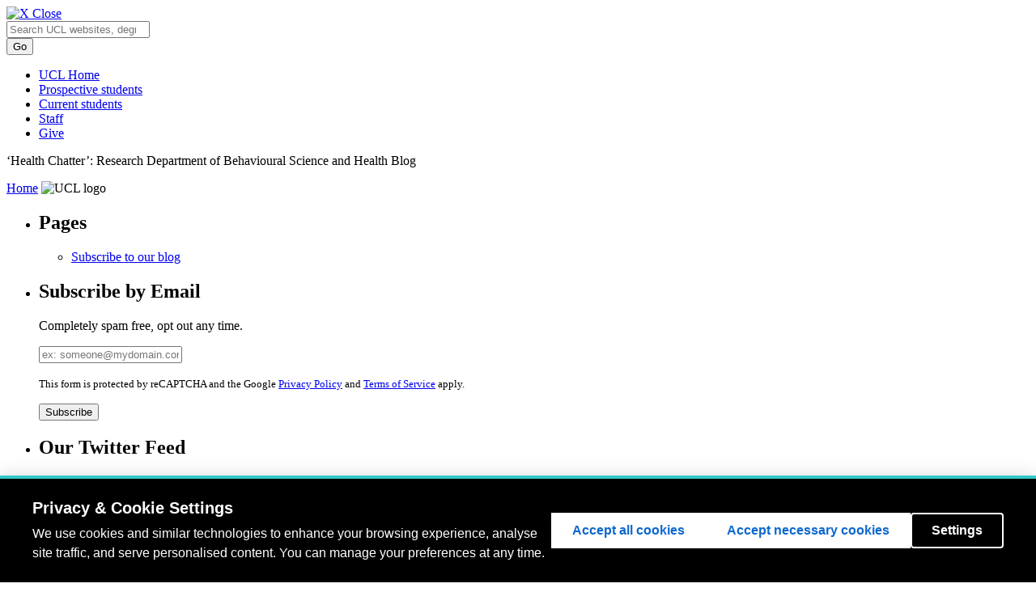

--- FILE ---
content_type: text/html; charset=UTF-8
request_url: https://blogs.ucl.ac.uk/bsh/2014/09/11/to-achieve-weight-loss-fat-shaming-is-not-the-answer/
body_size: 21559
content:
<!DOCTYPE html>
<html lang="en-US">
<head>
  <meta charset=utf-8 />
  <meta name="author" content="UCL" />
  <meta name="description" content="UCL Homepage" />
  <meta name="viewport" content="width=device-width, initial-scale=1.0" />
  
  <title>To achieve weight loss, fat shaming is not the answer |  UCL ‘Health Chatter’: Research Department of Behavioural Science and Health Blog</title>
  <link href="//cdn.ucl.ac.uk/indigo/css/screen.min.css" media="screen, projection" rel="stylesheet" type="text/css" />

  <link rel="stylesheet" media="screen, projection" href="//cdn.ucl.ac.uk/skins/UCLIndigoSkin/blogs-theme/css/blogs.css">
    <!--[if IE]><link href="//cdn.ucl.ac.uk/indigo/css/ie.min.css" rel="stylesheet" /><![endif]-->
  <!--[if lt IE 8]><link href="//cdn.ucl.ac.uk/indigo/css/ie-old.min.css" rel="stylesheet" /><![endif]-->


  <link rel="shortcut icon" href="//cdn.ucl.ac.uk/indigo/images/favicon.ico" />
  <link rel="apple-touch-icon-precomposed" href="favicon-152.png">
  <meta name="msapplication-TileColor" content="#000000">
  <meta name="msapplication-TileImage" content="favicon-144.png">

  <script src="//cdn.ucl.ac.uk/indigo/js/lib/modernizr-custom.js"></script>

  <script>
    var cuttingTheMustard = document.querySelector && window.localStorage && window.addEventListener;

    Modernizr.load({
    //cutting the mustard as used by the BBC
    test : cuttingTheMustard
    //if old browser load the shiv
    ,nope : [
    '//cdn.ucl.ac.uk/indigo/js/lib/html5shiv-printshiv.min.js'
    ,'//cdn.ucl.ac.uk/indigo/js/lib/respond.min.js'
    ]
    });
    //set conditional assets for main.js
    var globalSiteSpecificVars = {
    pathToJquery: '//cdn.ucl.ac.uk/indigo/js/lib/jquery-1.9.1.min'
    ,googleAnalyticsIdsArray: []//specify array of site specific id's NOT UCL generic UA-943297-1
    }
    if(cuttingTheMustard){
    globalSiteSpecificVars.pathToJquery = "//cdn.ucl.ac.uk/indigo/js/lib/jquery-2.1.1.min";
    globalSiteSpecificVars.buildMobileNav = false;
    }
  </script>

  <script src="//cdn.ucl.ac.uk/indigo/js/lib/require.min.js"></script>
  <script src="//cdn.ucl.ac.uk/skins/UCLIndigoSkin/default-theme/main.js"></script>
  <script>
    require(["app/general","app/searchWithAutoComplete","theme/blogs"]);//load the default stuff
  </script>

        <script src="https://cookie-consent.ucl.ac.uk/dist/ucl-consent.blocker.min.js"></script>
        <script src="https://cookie-consent.ucl.ac.uk/dist/ucl-consent.ui-full.min.js" defer></script>
        <meta name='robots' content='max-image-preview:large' />
<link rel='dns-prefetch' href='//cdn.ucl.ac.uk' />
<link rel="alternate" type="application/rss+xml" title="‘Health Chatter’: Research Department of Behavioural Science and Health Blog &raquo; To achieve weight loss, fat shaming is not the answer Comments Feed" href="https://blogs.ucl.ac.uk/bsh/2014/09/11/to-achieve-weight-loss-fat-shaming-is-not-the-answer/feed/" />
<link rel="alternate" title="oEmbed (JSON)" type="application/json+oembed" href="https://blogs.ucl.ac.uk/bsh/wp-json/oembed/1.0/embed?url=https%3A%2F%2Fblogs.ucl.ac.uk%2Fbsh%2F2014%2F09%2F11%2Fto-achieve-weight-loss-fat-shaming-is-not-the-answer%2F" />
<link rel="alternate" title="oEmbed (XML)" type="text/xml+oembed" href="https://blogs.ucl.ac.uk/bsh/wp-json/oembed/1.0/embed?url=https%3A%2F%2Fblogs.ucl.ac.uk%2Fbsh%2F2014%2F09%2F11%2Fto-achieve-weight-loss-fat-shaming-is-not-the-answer%2F&#038;format=xml" />
<style id='wp-img-auto-sizes-contain-inline-css' type='text/css'>
img:is([sizes=auto i],[sizes^="auto," i]){contain-intrinsic-size:3000px 1500px}
/*# sourceURL=wp-img-auto-sizes-contain-inline-css */
</style>
<style id='wp-emoji-styles-inline-css' type='text/css'>

	img.wp-smiley, img.emoji {
		display: inline !important;
		border: none !important;
		box-shadow: none !important;
		height: 1em !important;
		width: 1em !important;
		margin: 0 0.07em !important;
		vertical-align: -0.1em !important;
		background: none !important;
		padding: 0 !important;
	}
/*# sourceURL=wp-emoji-styles-inline-css */
</style>
<style id='wp-block-library-inline-css' type='text/css'>
:root{--wp-block-synced-color:#7a00df;--wp-block-synced-color--rgb:122,0,223;--wp-bound-block-color:var(--wp-block-synced-color);--wp-editor-canvas-background:#ddd;--wp-admin-theme-color:#007cba;--wp-admin-theme-color--rgb:0,124,186;--wp-admin-theme-color-darker-10:#006ba1;--wp-admin-theme-color-darker-10--rgb:0,107,160.5;--wp-admin-theme-color-darker-20:#005a87;--wp-admin-theme-color-darker-20--rgb:0,90,135;--wp-admin-border-width-focus:2px}@media (min-resolution:192dpi){:root{--wp-admin-border-width-focus:1.5px}}.wp-element-button{cursor:pointer}:root .has-very-light-gray-background-color{background-color:#eee}:root .has-very-dark-gray-background-color{background-color:#313131}:root .has-very-light-gray-color{color:#eee}:root .has-very-dark-gray-color{color:#313131}:root .has-vivid-green-cyan-to-vivid-cyan-blue-gradient-background{background:linear-gradient(135deg,#00d084,#0693e3)}:root .has-purple-crush-gradient-background{background:linear-gradient(135deg,#34e2e4,#4721fb 50%,#ab1dfe)}:root .has-hazy-dawn-gradient-background{background:linear-gradient(135deg,#faaca8,#dad0ec)}:root .has-subdued-olive-gradient-background{background:linear-gradient(135deg,#fafae1,#67a671)}:root .has-atomic-cream-gradient-background{background:linear-gradient(135deg,#fdd79a,#004a59)}:root .has-nightshade-gradient-background{background:linear-gradient(135deg,#330968,#31cdcf)}:root .has-midnight-gradient-background{background:linear-gradient(135deg,#020381,#2874fc)}:root{--wp--preset--font-size--normal:16px;--wp--preset--font-size--huge:42px}.has-regular-font-size{font-size:1em}.has-larger-font-size{font-size:2.625em}.has-normal-font-size{font-size:var(--wp--preset--font-size--normal)}.has-huge-font-size{font-size:var(--wp--preset--font-size--huge)}.has-text-align-center{text-align:center}.has-text-align-left{text-align:left}.has-text-align-right{text-align:right}.has-fit-text{white-space:nowrap!important}#end-resizable-editor-section{display:none}.aligncenter{clear:both}.items-justified-left{justify-content:flex-start}.items-justified-center{justify-content:center}.items-justified-right{justify-content:flex-end}.items-justified-space-between{justify-content:space-between}.screen-reader-text{border:0;clip-path:inset(50%);height:1px;margin:-1px;overflow:hidden;padding:0;position:absolute;width:1px;word-wrap:normal!important}.screen-reader-text:focus{background-color:#ddd;clip-path:none;color:#444;display:block;font-size:1em;height:auto;left:5px;line-height:normal;padding:15px 23px 14px;text-decoration:none;top:5px;width:auto;z-index:100000}html :where(.has-border-color){border-style:solid}html :where([style*=border-top-color]){border-top-style:solid}html :where([style*=border-right-color]){border-right-style:solid}html :where([style*=border-bottom-color]){border-bottom-style:solid}html :where([style*=border-left-color]){border-left-style:solid}html :where([style*=border-width]){border-style:solid}html :where([style*=border-top-width]){border-top-style:solid}html :where([style*=border-right-width]){border-right-style:solid}html :where([style*=border-bottom-width]){border-bottom-style:solid}html :where([style*=border-left-width]){border-left-style:solid}html :where(img[class*=wp-image-]){height:auto;max-width:100%}:where(figure){margin:0 0 1em}html :where(.is-position-sticky){--wp-admin--admin-bar--position-offset:var(--wp-admin--admin-bar--height,0px)}@media screen and (max-width:600px){html :where(.is-position-sticky){--wp-admin--admin-bar--position-offset:0px}}

/*# sourceURL=wp-block-library-inline-css */
</style><style id='global-styles-inline-css' type='text/css'>
:root{--wp--preset--aspect-ratio--square: 1;--wp--preset--aspect-ratio--4-3: 4/3;--wp--preset--aspect-ratio--3-4: 3/4;--wp--preset--aspect-ratio--3-2: 3/2;--wp--preset--aspect-ratio--2-3: 2/3;--wp--preset--aspect-ratio--16-9: 16/9;--wp--preset--aspect-ratio--9-16: 9/16;--wp--preset--color--black: #000000;--wp--preset--color--cyan-bluish-gray: #abb8c3;--wp--preset--color--white: #ffffff;--wp--preset--color--pale-pink: #f78da7;--wp--preset--color--vivid-red: #cf2e2e;--wp--preset--color--luminous-vivid-orange: #ff6900;--wp--preset--color--luminous-vivid-amber: #fcb900;--wp--preset--color--light-green-cyan: #7bdcb5;--wp--preset--color--vivid-green-cyan: #00d084;--wp--preset--color--pale-cyan-blue: #8ed1fc;--wp--preset--color--vivid-cyan-blue: #0693e3;--wp--preset--color--vivid-purple: #9b51e0;--wp--preset--gradient--vivid-cyan-blue-to-vivid-purple: linear-gradient(135deg,rgb(6,147,227) 0%,rgb(155,81,224) 100%);--wp--preset--gradient--light-green-cyan-to-vivid-green-cyan: linear-gradient(135deg,rgb(122,220,180) 0%,rgb(0,208,130) 100%);--wp--preset--gradient--luminous-vivid-amber-to-luminous-vivid-orange: linear-gradient(135deg,rgb(252,185,0) 0%,rgb(255,105,0) 100%);--wp--preset--gradient--luminous-vivid-orange-to-vivid-red: linear-gradient(135deg,rgb(255,105,0) 0%,rgb(207,46,46) 100%);--wp--preset--gradient--very-light-gray-to-cyan-bluish-gray: linear-gradient(135deg,rgb(238,238,238) 0%,rgb(169,184,195) 100%);--wp--preset--gradient--cool-to-warm-spectrum: linear-gradient(135deg,rgb(74,234,220) 0%,rgb(151,120,209) 20%,rgb(207,42,186) 40%,rgb(238,44,130) 60%,rgb(251,105,98) 80%,rgb(254,248,76) 100%);--wp--preset--gradient--blush-light-purple: linear-gradient(135deg,rgb(255,206,236) 0%,rgb(152,150,240) 100%);--wp--preset--gradient--blush-bordeaux: linear-gradient(135deg,rgb(254,205,165) 0%,rgb(254,45,45) 50%,rgb(107,0,62) 100%);--wp--preset--gradient--luminous-dusk: linear-gradient(135deg,rgb(255,203,112) 0%,rgb(199,81,192) 50%,rgb(65,88,208) 100%);--wp--preset--gradient--pale-ocean: linear-gradient(135deg,rgb(255,245,203) 0%,rgb(182,227,212) 50%,rgb(51,167,181) 100%);--wp--preset--gradient--electric-grass: linear-gradient(135deg,rgb(202,248,128) 0%,rgb(113,206,126) 100%);--wp--preset--gradient--midnight: linear-gradient(135deg,rgb(2,3,129) 0%,rgb(40,116,252) 100%);--wp--preset--font-size--small: 13px;--wp--preset--font-size--medium: 20px;--wp--preset--font-size--large: 36px;--wp--preset--font-size--x-large: 42px;--wp--preset--spacing--20: 0.44rem;--wp--preset--spacing--30: 0.67rem;--wp--preset--spacing--40: 1rem;--wp--preset--spacing--50: 1.5rem;--wp--preset--spacing--60: 2.25rem;--wp--preset--spacing--70: 3.38rem;--wp--preset--spacing--80: 5.06rem;--wp--preset--shadow--natural: 6px 6px 9px rgba(0, 0, 0, 0.2);--wp--preset--shadow--deep: 12px 12px 50px rgba(0, 0, 0, 0.4);--wp--preset--shadow--sharp: 6px 6px 0px rgba(0, 0, 0, 0.2);--wp--preset--shadow--outlined: 6px 6px 0px -3px rgb(255, 255, 255), 6px 6px rgb(0, 0, 0);--wp--preset--shadow--crisp: 6px 6px 0px rgb(0, 0, 0);}:where(.is-layout-flex){gap: 0.5em;}:where(.is-layout-grid){gap: 0.5em;}body .is-layout-flex{display: flex;}.is-layout-flex{flex-wrap: wrap;align-items: center;}.is-layout-flex > :is(*, div){margin: 0;}body .is-layout-grid{display: grid;}.is-layout-grid > :is(*, div){margin: 0;}:where(.wp-block-columns.is-layout-flex){gap: 2em;}:where(.wp-block-columns.is-layout-grid){gap: 2em;}:where(.wp-block-post-template.is-layout-flex){gap: 1.25em;}:where(.wp-block-post-template.is-layout-grid){gap: 1.25em;}.has-black-color{color: var(--wp--preset--color--black) !important;}.has-cyan-bluish-gray-color{color: var(--wp--preset--color--cyan-bluish-gray) !important;}.has-white-color{color: var(--wp--preset--color--white) !important;}.has-pale-pink-color{color: var(--wp--preset--color--pale-pink) !important;}.has-vivid-red-color{color: var(--wp--preset--color--vivid-red) !important;}.has-luminous-vivid-orange-color{color: var(--wp--preset--color--luminous-vivid-orange) !important;}.has-luminous-vivid-amber-color{color: var(--wp--preset--color--luminous-vivid-amber) !important;}.has-light-green-cyan-color{color: var(--wp--preset--color--light-green-cyan) !important;}.has-vivid-green-cyan-color{color: var(--wp--preset--color--vivid-green-cyan) !important;}.has-pale-cyan-blue-color{color: var(--wp--preset--color--pale-cyan-blue) !important;}.has-vivid-cyan-blue-color{color: var(--wp--preset--color--vivid-cyan-blue) !important;}.has-vivid-purple-color{color: var(--wp--preset--color--vivid-purple) !important;}.has-black-background-color{background-color: var(--wp--preset--color--black) !important;}.has-cyan-bluish-gray-background-color{background-color: var(--wp--preset--color--cyan-bluish-gray) !important;}.has-white-background-color{background-color: var(--wp--preset--color--white) !important;}.has-pale-pink-background-color{background-color: var(--wp--preset--color--pale-pink) !important;}.has-vivid-red-background-color{background-color: var(--wp--preset--color--vivid-red) !important;}.has-luminous-vivid-orange-background-color{background-color: var(--wp--preset--color--luminous-vivid-orange) !important;}.has-luminous-vivid-amber-background-color{background-color: var(--wp--preset--color--luminous-vivid-amber) !important;}.has-light-green-cyan-background-color{background-color: var(--wp--preset--color--light-green-cyan) !important;}.has-vivid-green-cyan-background-color{background-color: var(--wp--preset--color--vivid-green-cyan) !important;}.has-pale-cyan-blue-background-color{background-color: var(--wp--preset--color--pale-cyan-blue) !important;}.has-vivid-cyan-blue-background-color{background-color: var(--wp--preset--color--vivid-cyan-blue) !important;}.has-vivid-purple-background-color{background-color: var(--wp--preset--color--vivid-purple) !important;}.has-black-border-color{border-color: var(--wp--preset--color--black) !important;}.has-cyan-bluish-gray-border-color{border-color: var(--wp--preset--color--cyan-bluish-gray) !important;}.has-white-border-color{border-color: var(--wp--preset--color--white) !important;}.has-pale-pink-border-color{border-color: var(--wp--preset--color--pale-pink) !important;}.has-vivid-red-border-color{border-color: var(--wp--preset--color--vivid-red) !important;}.has-luminous-vivid-orange-border-color{border-color: var(--wp--preset--color--luminous-vivid-orange) !important;}.has-luminous-vivid-amber-border-color{border-color: var(--wp--preset--color--luminous-vivid-amber) !important;}.has-light-green-cyan-border-color{border-color: var(--wp--preset--color--light-green-cyan) !important;}.has-vivid-green-cyan-border-color{border-color: var(--wp--preset--color--vivid-green-cyan) !important;}.has-pale-cyan-blue-border-color{border-color: var(--wp--preset--color--pale-cyan-blue) !important;}.has-vivid-cyan-blue-border-color{border-color: var(--wp--preset--color--vivid-cyan-blue) !important;}.has-vivid-purple-border-color{border-color: var(--wp--preset--color--vivid-purple) !important;}.has-vivid-cyan-blue-to-vivid-purple-gradient-background{background: var(--wp--preset--gradient--vivid-cyan-blue-to-vivid-purple) !important;}.has-light-green-cyan-to-vivid-green-cyan-gradient-background{background: var(--wp--preset--gradient--light-green-cyan-to-vivid-green-cyan) !important;}.has-luminous-vivid-amber-to-luminous-vivid-orange-gradient-background{background: var(--wp--preset--gradient--luminous-vivid-amber-to-luminous-vivid-orange) !important;}.has-luminous-vivid-orange-to-vivid-red-gradient-background{background: var(--wp--preset--gradient--luminous-vivid-orange-to-vivid-red) !important;}.has-very-light-gray-to-cyan-bluish-gray-gradient-background{background: var(--wp--preset--gradient--very-light-gray-to-cyan-bluish-gray) !important;}.has-cool-to-warm-spectrum-gradient-background{background: var(--wp--preset--gradient--cool-to-warm-spectrum) !important;}.has-blush-light-purple-gradient-background{background: var(--wp--preset--gradient--blush-light-purple) !important;}.has-blush-bordeaux-gradient-background{background: var(--wp--preset--gradient--blush-bordeaux) !important;}.has-luminous-dusk-gradient-background{background: var(--wp--preset--gradient--luminous-dusk) !important;}.has-pale-ocean-gradient-background{background: var(--wp--preset--gradient--pale-ocean) !important;}.has-electric-grass-gradient-background{background: var(--wp--preset--gradient--electric-grass) !important;}.has-midnight-gradient-background{background: var(--wp--preset--gradient--midnight) !important;}.has-small-font-size{font-size: var(--wp--preset--font-size--small) !important;}.has-medium-font-size{font-size: var(--wp--preset--font-size--medium) !important;}.has-large-font-size{font-size: var(--wp--preset--font-size--large) !important;}.has-x-large-font-size{font-size: var(--wp--preset--font-size--x-large) !important;}
/*# sourceURL=global-styles-inline-css */
</style>

<style id='classic-theme-styles-inline-css' type='text/css'>
/*! This file is auto-generated */
.wp-block-button__link{color:#fff;background-color:#32373c;border-radius:9999px;box-shadow:none;text-decoration:none;padding:calc(.667em + 2px) calc(1.333em + 2px);font-size:1.125em}.wp-block-file__button{background:#32373c;color:#fff;text-decoration:none}
/*# sourceURL=/wp-includes/css/classic-themes.min.css */
</style>
<link rel='stylesheet' id='lean-captcha-css-css' href='https://blogs.ucl.ac.uk/bsh/wp-content/mu-plugins/lean-captcha/css/lean-captcha.css?ver=1' type='text/css' media='all' />
<link rel='stylesheet' id='ucl_stylings-css' href='//cdn.ucl.ac.uk/skins/UCLIndigoSkin/default-theme/css/orange.min.css?ver=6.9' type='text/css' media='all' />
<script type="text/javascript" id="jquery-core-js-extra">
/* <![CDATA[ */
var msreader_featured_posts = {"saving":"Saving...","post_featured":"This post is featured","feature":"Feature","unfeature":"Unfeature"};
//# sourceURL=jquery-core-js-extra
/* ]]> */
</script>
<script type="text/javascript" src="https://blogs.ucl.ac.uk/bsh/wp-includes/js/jquery/jquery.min.js?ver=3.7.1" id="jquery-core-js"></script>
<script type="text/javascript" src="https://blogs.ucl.ac.uk/bsh/wp-includes/js/jquery/jquery-migrate.min.js?ver=3.4.1" id="jquery-migrate-js"></script>
<script type="text/javascript" id="jquery-js-after">
/* <![CDATA[ */
var ajaxurl = 'https://blogs.ucl.ac.uk/bsh/wp-admin/admin-ajax.php';
//# sourceURL=jquery-js-after
/* ]]> */
</script>
<link rel="https://api.w.org/" href="https://blogs.ucl.ac.uk/bsh/wp-json/" /><link rel="alternate" title="JSON" type="application/json" href="https://blogs.ucl.ac.uk/bsh/wp-json/wp/v2/posts/644" /><link rel="EditURI" type="application/rsd+xml" title="RSD" href="https://blogs.ucl.ac.uk/bsh/xmlrpc.php?rsd" />
<meta name="generator" content="Blogs.ucl.ac.uk 6.9 - http://blogs.ucl.ac.uk/" />
<link rel="canonical" href="https://blogs.ucl.ac.uk/bsh/2014/09/11/to-achieve-weight-loss-fat-shaming-is-not-the-answer/" />
<link rel='shortlink' href='https://blogs.ucl.ac.uk/bsh/?p=644' />
	<style>
		@media screen and (max-width: 782px) {
			#wpadminbar li#wp-admin-bar-log-in,
			#wpadminbar li#wp-admin-bar-register {
				display: block;
			}

			#wpadminbar li#wp-admin-bar-log-in a,
			#wpadminbar li#wp-admin-bar-register a {
				padding: 0 8px;
			}
		}
	</style>

        <script type="text/javascript">
            var jQueryMigrateHelperHasSentDowngrade = false;

			window.onerror = function( msg, url, line, col, error ) {
				// Break out early, do not processing if a downgrade reqeust was already sent.
				if ( jQueryMigrateHelperHasSentDowngrade ) {
					return true;
                }

				var xhr = new XMLHttpRequest();
				var nonce = '55af018a85';
				var jQueryFunctions = [
					'andSelf',
					'browser',
					'live',
					'boxModel',
					'support.boxModel',
					'size',
					'swap',
					'clean',
					'sub',
                ];
				var match_pattern = /\)\.(.+?) is not a function/;
                var erroredFunction = msg.match( match_pattern );

                // If there was no matching functions, do not try to downgrade.
                if ( null === erroredFunction || typeof erroredFunction !== 'object' || typeof erroredFunction[1] === "undefined" || -1 === jQueryFunctions.indexOf( erroredFunction[1] ) ) {
                    return true;
                }

                // Set that we've now attempted a downgrade request.
                jQueryMigrateHelperHasSentDowngrade = true;

				xhr.open( 'POST', 'https://blogs.ucl.ac.uk/bsh/wp-admin/admin-ajax.php' );
				xhr.setRequestHeader( 'Content-Type', 'application/x-www-form-urlencoded' );
				xhr.onload = function () {
					var response,
                        reload = false;

					if ( 200 === xhr.status ) {
                        try {
                        	response = JSON.parse( xhr.response );

                        	reload = response.data.reload;
                        } catch ( e ) {
                        	reload = false;
                        }
                    }

					// Automatically reload the page if a deprecation caused an automatic downgrade, ensure visitors get the best possible experience.
					if ( reload ) {
						location.reload();
                    }
				};

				xhr.send( encodeURI( 'action=jquery-migrate-downgrade-version&_wpnonce=' + nonce ) );

				// Suppress error alerts in older browsers
				return true;
			}
        </script>

		<style>
	.article--post-footer {
		clear: both;
	}
	.site-content__sidebar .widget {
		margin: 10px;
		clear: both;
	}
</style>
					<!-- Google Analytics tracking code output by Beehive Analytics Pro -->
						<script async src="https://www.googletagmanager.com/gtag/js?id=G-R50GX6M2MN&l=beehiveDataLayer"></script>
		<script>
						window.beehiveDataLayer = window.beehiveDataLayer || [];
			function gaplusu() {beehiveDataLayer.push(arguments);}
			gaplusu('js', new Date())
						gaplusu('config', 'G-R50GX6M2MN', {
				'anonymize_ip': false,
				'allow_google_signals': false,
			})
					</script>
		<style type="text/css">
/* <![CDATA[ */
img.latex { vertical-align: middle; border: none; }
/* ]]> */
</style>
<link rel='stylesheet' id='subscribe-by-email-widget-css-css' href='https://blogs.ucl.ac.uk/bsh/wp-content/plugins/subscribe-by-email/subscribe-by-email/assets/css/widget.css?ver=3' type='text/css' media='all' />
</head>
<body id="index" class="wp-singular post-template-default single single-post postid-644 single-format-standard wp-theme-indigo layout-vertical layout-vertical--nav-2col blog">
   <header class="header header--desktop">
    <a class="header__close" href="#"><img src="//cdn.ucl.ac.uk/img/blank.gif" class="lazy" data-src="//cdn.ucl.ac.uk/indigo/images/close.png" alt="X" /> Close</a>
       <div class="masthead"><div class="wrapper clearfix">
               <div class="masthead__search">
                   <form action="//search2.ucl.ac.uk/s/search.html" method="get">
                       <div class="search-form">
                           <span class="twitter-typeahead" style="position: relative; display: inline-block; width: 100%; direction: ltr;">
                               <span class="twitter-typeahead" style="position: relative; display: inline-block; width: 100%; direction: ltr;">
                                   <input type="search" placeholder="Search UCL websites, degrees, short courses, people and more" class="search-form__input search-form__input--search tt-input" name="query" value="" autocomplete="off" spellcheck="false" dir="auto" style="position: relative; vertical-align: top;">
                                   <pre aria-hidden="true" style="position: absolute; visibility: hidden; white-space: pre; font-family: &quot;Helvetica Neue&quot;, Helvetica, Arial, &quot;Lucida Grande&quot;, sans-serif; font-size: 14px; font-style: normal; font-variant-ligatures: normal; font-variant-caps: normal; font-weight: 400; word-spacing: 0px; letter-spacing: 0px; text-indent: 0px; text-rendering: auto; text-transform: none;"></pre><span class="tt-dropdown-menu" style="position: fixed; width: 90%; left: 5%; top: 48px; right: auto; z-index: 5050; background-color: rgb(255, 255, 255); border: 1px solid rgb(170, 170, 170); border-radius: 4px; box-shadow: rgba(51, 51, 51, 0.298039) 2px 2px 2px; display: none;"><div class="AC-result AC-result--websites"></div><div class="AC-result AC-result--degrees"></div><div class="AC-result AC-result--directory"></div><div class="AC-result AC-result--research"></div></span></span><pre aria-hidden="true" style="position: absolute; visibility: hidden; white-space: pre; font-family: &quot;Helvetica Neue&quot;, Helvetica, Arial, &quot;Lucida Grande&quot;, sans-serif; font-size: 14px; font-style: normal; font-variant-ligatures: normal; font-variant-caps: normal; font-weight: 400; word-spacing: 0px; letter-spacing: 0px; text-indent: 0px; text-rendering: auto; text-transform: none;"></pre>
                               <span class="tt-dropdown-menu" style="position: fixed; width: 90%; left: 5%; top: 48px; right: auto; z-index: 5050; border: 1px solid rgb(170, 170, 170); border-radius: 4px; box-shadow: rgba(51, 51, 51, 0.298039) 2px 2px 2px; display: none; background-color: rgb(255, 255, 255);">
                                   <div class="AC-result AC-result--websites"></div>
                                   <div class="AC-result AC-result--degrees"></div>
                                   <div class="AC-result AC-result--directory"></div>
                                   <div class="AC-result AC-result--research"></div>
                               </span>
                           </span>
                       </div>
                       <input type="hidden" name="collection" value="website-meta">
                       <input type="hidden" name="profile" value="_website">
                       <input type="hidden" name="tab" value="websites">
                       <input type="submit" name="submit" value="Go" class="btn btn--primary search-form__input search-form__input--submit">
                   </form>
               </div>
               <nav class="masthead__nav m-clear">
                   <ul class="masthead__list"><li class="masthead__item"><a href="//www.ucl.ac.uk/" title="" class="masthead__link">UCL Home</a></li>
                       <li class="masthead__item"><a href="//www.ucl.ac.uk/prospective-students" title="" class="masthead__link">Prospective students</a></li>
                       <li class="masthead__item"><a href="//www.ucl.ac.uk/students" title="" class="masthead__link">Current students</a></li>
                       <li class="masthead__item"><a href="//www.ucl.ac.uk/staff" title="" class="masthead__link">Staff</a></li>
                       <li class="masthead__item"><a href="//www.ucl.ac.uk/campaign" title="" class="masthead__link give-link">Give</a></li>
                   </ul>
               </nav>
           </div></div>
    <div class="wrapper">
    <div class="photograph">
      <div class="brand">
        <p class="brand__heading">‘Health Chatter’: Research Department of Behavioural Science and Health Blog</p>
        <a href="/" class="brand__link"><span class="visually-hidden">Home</span></a>
          <img src="//cdn.ucl.ac.uk/indigo/images/ucl-logo.svg" alt="UCL logo" id="logo" class="brand__logo">
      </div>
      <p class="photograph__description"></p>
    </div><!-- end .photograph -->

      <div class="sidebar">

        <nav class="nav nav--mobile"></nav>

        <nav class="nav nav--left">
          <ul>
<li id="pages-2" class="widget widget_pages"><h2 class="widgettitle">Pages</h2>

			<ul>
				<li class="page_item page-item-620"><a href="https://blogs.ucl.ac.uk/bsh/subscribe-to-our-blog/">Subscribe to our blog</a></li>
			</ul>

			</li>
<li id="subscribe-by-email-2" class="widget subscribe-by-email"><h2 class="widgettitle">Subscribe by Email</h2>
		        <form method="post" id="subscribe-by-email-subscribe-form" class="subscribe-by-email-subscribe-form" />
	        	<p>
		        	Completely spam free, opt out any time.		        </p>
		        	<p tabindex="-1" class="subscribe-by-email-error" style="display: none">Please, insert a valid email.</p>
	        		<p tabindex="-1" class="subscribe-by-email-updated" style="display: none">Thank you, your email will be added to the mailing list once you click on the link in the confirmation email.</p>
					<label class="screen-reader-text sbe-screen-reader-text" for="subscribe-by-email-field">Your Email</label>
					<p>
						<input type="email" id="subscribe-by-email-field" class="subscribe-by-email-field" name="subscription-email" placeholder="ex: someone@mydomain.com" required/>
					</p>
		        	<label aria-hidden="true" class="screen-reader-text sbe-screen-reader-text" for="security-check-aside">Leave this field blank</label>
		        	<input aria-hidden="true" type="text" tabindex="-1" name="security-check-aside" id="security-check-aside" class="screen-reader-text sbe-screen-reader-text" />
					<div class="sbe-recaptcha-holder">
						<p class="subscribe-by-email-error" style="display: none">Spam protection has stopped this request. Please contact site owner for help.</p>
						<input name="g-recaptcha-response" type="hidden" class="g-recaptcha-response">
						<p class="sbe-recaptcha-privacy"><small>This form is protected by reCAPTCHA and the Google <a href="https://policies.google.com/privacy" rel="nofollow">Privacy Policy</a> and <a href="https://policies.google.com/terms" rel="nofollow">Terms of Service</a> apply.</small></p>
					</div>
		        	<input type="hidden" name="action" value="sbe_subscribe_user" />
		        	<input type="submit" class="subscribe-by-email-submit" name="submit-subscribe-user" value="Subscribe" />
		        	<img src="https://blogs.ucl.ac.uk/bsh/wp-content/plugins/subscribe-by-email/subscribe-by-email/assets/images/ajax-loader.gif" alt="" class="subscribe-by-email-loader" style="display:none;" />
	        </form>

        </li>
<li id="text-4" class="widget widget_text"><h2 class="widgettitle">Our Twitter Feed</h2>
			<div class="textwidget"><script src="http://widgets.twimg.com/j/2/widget.js"></script>
<script>
new TWTR.Widget({
  version: 2,
  type: 'profile',
  rpp: 4,
  interval: 30000,
  width: 'auto',
  height: 300,
  theme: {
    shell: {
      background: '#ef7f00',
      color: '#ffffff'
    },
    tweets: {
      background: '#000000',
      color: '#ffffff',
      links: '#ef7f00'
    }
  },
  features: {
    scrollbar: false,
    loop: false,
    live: false,
    hashtags: true,
    timestamp: true,
    avatars: false,
    behavior: 'all'
  }
}).render().setUser('HBRC_UCL').start();
</script></div>
		</li>
<li id="nav_menu-4" class="widget widget_nav_menu"><h2 class="widgettitle">Links to our website</h2>
<div class="menu-links-to-our-website-container"><ul id="menu-links-to-our-website" class="menu"><li id="menu-item-64" class="menu-item menu-item-type-custom menu-item-object-custom menu-item-64"><a href="http://www.ucl.ac.uk/hbrc/">Official HBRC website</a></li>
<li id="menu-item-66" class="menu-item menu-item-type-custom menu-item-object-custom menu-item-66"><a href="http://www.ucl.ac.uk/hbrc/research/cancer_screening">Cancer Screening and Early Diagnosis</a></li>
<li id="menu-item-68" class="menu-item menu-item-type-custom menu-item-object-custom menu-item-68"><a href="http://www.ucl.ac.uk/hbrc/research/energy_balance">Energy Balance</a></li>
<li id="menu-item-70" class="menu-item menu-item-type-custom menu-item-object-custom menu-item-70"><a href="http://www.ucl.ac.uk/hbrc/research/tobacco_and_alcohol">Tobacco and Alcohol Group</a></li>
<li id="menu-item-72" class="menu-item menu-item-type-custom menu-item-object-custom menu-item-72"><a href="http://www.weightconcern.org.uk/">Weight Concern</a></li>
</ul></div></li>
</ul>        </nav>

      </div> <!-- end .sidebar -->

      <nav class="nav nav--top"></nav>

    </div> <!-- end .wrapper -->
  </header><!-- end .header -->
	
<div class="site-content wrapper">

	<header class="header header--mobile default-header">
		<a class="header header__open" href="#">
			<img src="//cdn.ucl.ac.uk/img/blank.gif" class="lazy" data-src="//static.ucl.ac.uk/indigo/images/mob-nav.png" alt="Menu" />
		</a>
	</header>

	<div class="site-content__inner clearfix">

		<div class="site-content__body">

			<nav class="breadcrumb clearfix">
				<ul class="breadcrumb__list">

<li class="breadcrumb__item"><a href="http://www.ucl.ac.uk/">UCL Home &raquo; </a></li><li class="breadcrumb__item"><a href="https://blogs.ucl.ac.uk/bsh">‘Health Chatter’: Research Department of Behavioural Science and Health Blog &raquo; </a> </li><li class='breadcrumb__item breadcrumb__item--current'>To achieve weight loss, fat shaming is not the answer</li></ul>			</nav>
			<!--End .breadcrumb-->

			<!-- start main slot where silva content gets rendered-->

			<div class="site-content__main">
				<article class="article">
					
					<h1>To achieve weight loss, fat shaming is not the answer</h1>
					
					<p>By Susanne F Meisel, on 11 September 2014</p>

						<div class="entry singleEntry">

							<p>Negative attitudes towards obese individuals therefore remain one of the <a href="http://yaleruddcenter.org/resources/upload/docs/what/bias/Bias-Discrimination-and-Obesity.pdf">‘last socially acceptable forms of prejudice’</a> . One has only to glance at the ‘comments’ section of media reports discussing obesity to realise that obese people are openly subjected to labelling and stereotyping, and some outright abusive attacks. Unfortunately, stereotypes of the overweight and obese are held across all segments of society, <a href="http://yaleruddcenter.org/resources/upload/docs/what/bias/Weight-Bias-Among-Health-Professionals.pdf">including those working in health and social care </a>.</p>
<p>Despite solid evidence (and frequent discussion on this blog) showing conclusively that <a href="http://www.shiftn.com/obesity/Full-Map.html?">whole host of factors contribute to excessive weight gain</a>,currently, responsibility for maintaining a healthy weight rests solely with the individual. Therefore, people may think that stigmatising those who ‘refuse’ to conform to the <a href="https://www.youtube.com/watch?v=3FA9uG6dg5E">‘societal imperative’ is justified</a> . Some may go even further and claim that stigmatising overweight and obese people would encourage them to lose weight. However, when our researchers looked at the scientific literature surrounding stigma and weight loss, there was little evidence showing whether this was actually true.</p>
<p>To find out whether weight and the experience of stigma are related in some way, researchers from our department looked at data from 2,944 UK adults over four years who participated in the English Longitudinal Study of Ageing (ELSA), a study of adults aged 50 or older. Participants are weighed and measured every four years, and asked questions on a range of topics every two years.</p>
<p>To assess stigma, participants were asked how often they encounter five discriminatory situations: ‘In your day-to-day life, how often have any of the following things happened to you: 1) You are treated with less respect or courtesy; 2) you receive poorer service than other people in restaurants and stores; 3) people act as if they think you are not clever; 4) you are threatened or harassed; 5) you receive poorer service or treatment than other people from doctors or hospitals. Responses ranged from ‘never’ to ‘almost every day’. Participants who reported discrimination in any of the situations were asked to indicate the reason(s) they attributed their experience to from a list of options including weight, age, gender, and race. The researchers considered participants who attributed experiences of discrimination to their weight as cases of perceived weight discrimination. Because many participants reported never experiencing discrimination, the researchers divided responses to indicate whether or not respondents had ever experienced discrimination in any domain (never vs. all other options).</p>
<p>Of the 2,944 eligible participants in the study, 5% reported weight discrimination. This ranged from less than 1% of those in the ‘normal weight’ category to 36% of those classified as ‘<a href="http://www.nhs.uk/conditions/Obesity/Pages/Introduction.aspx">‘morbidly obese’</a>. Men and women reported similar levels of weight discrimination.</p>
<p>However, those who reported experiencing weight discrimination gained more weight than those who did not over the 4-year period. On average, after taking baseline differences in BMI, gender, age and personal wealth into account, people who reported weight discrimination gained 0.95kg whereas those who did not lost 0.71kg, a difference of 1.66kg.</p>
<p>However, because this study looked only at the relationship of perceived stigma and weight gain, we cannot conclude that stigma caused weight gain – it could also be that weight gain increased perceived stigma, or that a third factor influenced both weight gain and stigma. To conclusively establish whether stigma indeed causes weight gain, we would have to run a controlled experiment with at least two groups of similarly overweight people, where one group is subjected to stigma over a period of time, and the other one is not, and then measure their weight at the end of the study. Of course, such an experiment would be highly unethical, given the <a href="http://onlinelibrary.wiley.com/doi/10.1046/j.1467-789X.2003.00122.x/full">damaging effects</a> of stigma on psychological health. Another limitation of this study was that discrimination was assessed two years after the initial weight measurements and two years before the final measurements, although the researchers controlled statistically for this.</p>
<p>However, regardless of its limitations, this study showed that weight discrimination is definitely not associated with weight loss. This means that there was no evidence for the idea that stigmatising overweight and obese individuals would motivate them to lose weight. in many cases, it may even hinder weight loss. Therefore, we should work towards removing prejudice and blame from weight loss advice and should focus on positively supporting those who are trying to lose weight. One way may be to teach active coping strategies and increasing acceptance-based elements into weight loss programmes because this has had some <a href="http://link.springer.com/article/10.1007/s12160-009-9083-x#page-1">promising effects</a>. Furthermore, we will need to continue highlighting the complex causes of obesity rather than relying on simplistic representations, and increase work to acknowledge and address weight-related stigma, to make the ‘last socially acceptable form of prejudice’ unacceptable.</p>
<p>&nbsp;</p>
<p>Article link:</p>
<p>Jackson, S. E., Beeken, R. J., &amp; Wardle, J. (2014). Perceived weight discrimination and changes in weight, waist circumference, and weight status. <em>Obesity,</em> n/a.  <a href="http://onlinelibrary.wiley.com/doi/10.1002/oby.20891/full">http://onlinelibrary.wiley.com/doi/10.1002/oby.20891/full</a></p>
<p>&nbsp;</p>

														<div class="article--post-footer">
								<p>Filed under <a href="https://blogs.ucl.ac.uk/bsh/category/diet-and-obesity/" rel="category tag">Diet and obesity</a></p>
								<p>Tags: <a href="https://blogs.ucl.ac.uk/bsh/tag/diet/" rel="tag">Diet</a>, <a href="https://blogs.ucl.ac.uk/bsh/tag/elsa/" rel="tag">ELSA</a>, <a href="https://blogs.ucl.ac.uk/bsh/tag/obesity-journal/" rel="tag">obesity journal</a>, <a href="https://blogs.ucl.ac.uk/bsh/tag/stigma/" rel="tag">stigma</a>, <a href="https://blogs.ucl.ac.uk/bsh/tag/weight-gain/" rel="tag">Weight gain</a>, <a href="https://blogs.ucl.ac.uk/bsh/tag/weight-loss/" rel="tag">weight loss</a></p>
															</div>
							<p class="postmetadata alt">

								
							</p>
						</div>
								<h3 id="comments">2 Responses to &#8220;To achieve weight loss, fat shaming is not the answer&#8221;</h3> 
		<ul class="commentList">
							<li class="alt" id="comment-80516">
				<span class="commentCount">
					1				</span>
				<div class="commentContainer">
											<div class="commentGravatar"><img alt='' src='https://secure.gravatar.com/avatar/7c6cada5898500a390b22019bd092126?s=48&amp;d=mystery&amp;r=G' class='avatar avatar-48' height='48' width='48' /></div>
										<span class="commentHead"><a href="http://weightlossgarciniacambogia.org">Robert Wheeler</a> wrote on 24 September 2014: </span>
										<br />
					<p>Obese individuals are frequent targets of weight-based discrimination, particularly in the employment setting. In fact, victims of weight discrimination have sought legal restitution like others who have suffered from different forms of discrimination.</p>
<p>I think implementing a law about weight discrimination would be very effective in protecting these individuals. Just my two cents.</p>
				</div>
			</li>
										<li class="" id="comment-114956">
				<span class="commentCount">
					2				</span>
				<div class="commentContainer">
											<div class="commentGravatar"><img alt='' src='https://secure.gravatar.com/avatar/c259f821d51bb952cb4fcee97da85c87?s=48&amp;d=mystery&amp;r=G' class='avatar avatar-48' height='48' width='48' /></div>
										<span class="commentHead"><a href="">Wilson Fox</a> wrote on 13 July 2022: </span>
										<br />
					<p>I suffered from what they called peripheral artery disease (PAD). I have been suffering for years, Me and my wife searched for a medical cure, and then we came across a testimony of a man who suffered the same and was cured by Dr Chief Lucky. So my wife and I contacted Dr Chief Lucky via an email and thank God he replied. I explained what was wrong and he sent me herbal medicines that helped heal me completely. I am happy to say that herbal medicine is the ultimate and Dr Chief Lucky I am grateful. You can contact him on his email: <a href="mailto:chiefdrlucky@gmail.com">chiefdrlucky@gmail.com</a> or whatsapp: +2348132777335, Dr Chief Lucky said that he also specializes in the following diseases: LUPUS, ALS, CANCER, HPV, HERPES, DIABETES, COPD, HEPATITIS B, HIV AIDS, And more.</p>
				</div>
			</li>
							</ul>
 <h3 id="respond">Leave a Reply</h3>
<form action="https://blogs.ucl.ac.uk/bsh/wp-comments-post.php" method="post" id="commentform">
		<p><input type="text" name="author" id="author" value="" size="22" tabindex="1" />
	<label for="author"><small>Name (required)</small></label></p>
	<p><input type="text" name="email" id="email" value="" size="22" tabindex="2" />
	<label for="email"><small>Mail (will not be published) (required)</small></label></p>
		<p><textarea name="comment" id="comment" cols="100%" rows="10" tabindex="4"></textarea></p>
	<p><input name="submit" type="submit" id="submit" tabindex="5" value="Submit Comment" />
	<input type="hidden" name="comment_post_ID" value="644" />
	</p>
	</form>

				</article>
			</div>

			<div class="site-content__sidebar">
				<li id="categories-3" class="widget widget_categories"><h2 class="widgettitle">Categories</h2>
<form action="https://blogs.ucl.ac.uk/bsh" method="get"><label class="screen-reader-text" for="cat">Categories</label><select  name='cat' id='cat' class='postform'>
	<option value='-1'>Select Category</option>
	<option class="level-0" value="14">Cancer&nbsp;&nbsp;(70)</option>
	<option class="level-0" value="12">Diet and obesity&nbsp;&nbsp;(29)</option>
	<option class="level-0" value="403">Digital health&nbsp;&nbsp;(1)</option>
	<option class="level-0" value="10">General&nbsp;&nbsp;(9)</option>
	<option class="level-0" value="56">genetics&nbsp;&nbsp;(13)</option>
	<option class="level-0" value="199">Health literacy&nbsp;&nbsp;(8)</option>
	<option class="level-0" value="401">Physical Activity&nbsp;&nbsp;(2)</option>
	<option class="level-0" value="393">Screening&nbsp;&nbsp;(13)</option>
	<option class="level-0" value="1">Uncategorized&nbsp;&nbsp;(15)</option>
</select>
</form><script type="text/javascript">
/* <![CDATA[ */

( ( dropdownId ) => {
	const dropdown = document.getElementById( dropdownId );
	function onSelectChange() {
		setTimeout( () => {
			if ( 'escape' === dropdown.dataset.lastkey ) {
				return;
			}
			if ( dropdown.value && parseInt( dropdown.value ) > 0 && dropdown instanceof HTMLSelectElement ) {
				dropdown.parentElement.submit();
			}
		}, 250 );
	}
	function onKeyUp( event ) {
		if ( 'Escape' === event.key ) {
			dropdown.dataset.lastkey = 'escape';
		} else {
			delete dropdown.dataset.lastkey;
		}
	}
	function onClick() {
		delete dropdown.dataset.lastkey;
	}
	dropdown.addEventListener( 'keyup', onKeyUp );
	dropdown.addEventListener( 'click', onClick );
	dropdown.addEventListener( 'change', onSelectChange );
})( "cat" );

//# sourceURL=WP_Widget_Categories%3A%3Awidget
/* ]]> */
</script>
</li>
<li id="archives-3" class="widget widget_archive"><h2 class="widgettitle">Archives</h2>
		<label class="screen-reader-text" for="archives-dropdown-3">Archives</label>
		<select id="archives-dropdown-3" name="archive-dropdown">
			
			<option value="">Select Month</option>
				<option value='https://blogs.ucl.ac.uk/bsh/2019/08/'> August 2019 &nbsp;(2)</option>
	<option value='https://blogs.ucl.ac.uk/bsh/2019/07/'> July 2019 &nbsp;(2)</option>
	<option value='https://blogs.ucl.ac.uk/bsh/2019/05/'> May 2019 &nbsp;(1)</option>
	<option value='https://blogs.ucl.ac.uk/bsh/2019/03/'> March 2019 &nbsp;(1)</option>
	<option value='https://blogs.ucl.ac.uk/bsh/2018/10/'> October 2018 &nbsp;(1)</option>
	<option value='https://blogs.ucl.ac.uk/bsh/2018/08/'> August 2018 &nbsp;(1)</option>
	<option value='https://blogs.ucl.ac.uk/bsh/2018/06/'> June 2018 &nbsp;(1)</option>
	<option value='https://blogs.ucl.ac.uk/bsh/2018/05/'> May 2018 &nbsp;(1)</option>
	<option value='https://blogs.ucl.ac.uk/bsh/2018/04/'> April 2018 &nbsp;(2)</option>
	<option value='https://blogs.ucl.ac.uk/bsh/2018/03/'> March 2018 &nbsp;(1)</option>
	<option value='https://blogs.ucl.ac.uk/bsh/2018/02/'> February 2018 &nbsp;(1)</option>
	<option value='https://blogs.ucl.ac.uk/bsh/2017/10/'> October 2017 &nbsp;(1)</option>
	<option value='https://blogs.ucl.ac.uk/bsh/2017/08/'> August 2017 &nbsp;(1)</option>
	<option value='https://blogs.ucl.ac.uk/bsh/2017/07/'> July 2017 &nbsp;(1)</option>
	<option value='https://blogs.ucl.ac.uk/bsh/2017/05/'> May 2017 &nbsp;(1)</option>
	<option value='https://blogs.ucl.ac.uk/bsh/2017/03/'> March 2017 &nbsp;(2)</option>
	<option value='https://blogs.ucl.ac.uk/bsh/2017/02/'> February 2017 &nbsp;(1)</option>
	<option value='https://blogs.ucl.ac.uk/bsh/2017/01/'> January 2017 &nbsp;(3)</option>
	<option value='https://blogs.ucl.ac.uk/bsh/2016/11/'> November 2016 &nbsp;(1)</option>
	<option value='https://blogs.ucl.ac.uk/bsh/2016/10/'> October 2016 &nbsp;(3)</option>
	<option value='https://blogs.ucl.ac.uk/bsh/2016/08/'> August 2016 &nbsp;(4)</option>
	<option value='https://blogs.ucl.ac.uk/bsh/2016/07/'> July 2016 &nbsp;(2)</option>
	<option value='https://blogs.ucl.ac.uk/bsh/2016/06/'> June 2016 &nbsp;(1)</option>
	<option value='https://blogs.ucl.ac.uk/bsh/2016/05/'> May 2016 &nbsp;(2)</option>
	<option value='https://blogs.ucl.ac.uk/bsh/2016/04/'> April 2016 &nbsp;(3)</option>
	<option value='https://blogs.ucl.ac.uk/bsh/2016/03/'> March 2016 &nbsp;(3)</option>
	<option value='https://blogs.ucl.ac.uk/bsh/2016/01/'> January 2016 &nbsp;(5)</option>
	<option value='https://blogs.ucl.ac.uk/bsh/2015/12/'> December 2015 &nbsp;(3)</option>
	<option value='https://blogs.ucl.ac.uk/bsh/2015/09/'> September 2015 &nbsp;(5)</option>
	<option value='https://blogs.ucl.ac.uk/bsh/2015/08/'> August 2015 &nbsp;(2)</option>
	<option value='https://blogs.ucl.ac.uk/bsh/2015/07/'> July 2015 &nbsp;(2)</option>
	<option value='https://blogs.ucl.ac.uk/bsh/2015/06/'> June 2015 &nbsp;(2)</option>
	<option value='https://blogs.ucl.ac.uk/bsh/2015/05/'> May 2015 &nbsp;(1)</option>
	<option value='https://blogs.ucl.ac.uk/bsh/2015/03/'> March 2015 &nbsp;(3)</option>
	<option value='https://blogs.ucl.ac.uk/bsh/2015/02/'> February 2015 &nbsp;(5)</option>
	<option value='https://blogs.ucl.ac.uk/bsh/2015/01/'> January 2015 &nbsp;(4)</option>
	<option value='https://blogs.ucl.ac.uk/bsh/2014/12/'> December 2014 &nbsp;(4)</option>
	<option value='https://blogs.ucl.ac.uk/bsh/2014/11/'> November 2014 &nbsp;(3)</option>
	<option value='https://blogs.ucl.ac.uk/bsh/2014/09/'> September 2014 &nbsp;(1)</option>
	<option value='https://blogs.ucl.ac.uk/bsh/2014/08/'> August 2014 &nbsp;(2)</option>
	<option value='https://blogs.ucl.ac.uk/bsh/2014/05/'> May 2014 &nbsp;(2)</option>
	<option value='https://blogs.ucl.ac.uk/bsh/2014/03/'> March 2014 &nbsp;(1)</option>
	<option value='https://blogs.ucl.ac.uk/bsh/2014/02/'> February 2014 &nbsp;(1)</option>
	<option value='https://blogs.ucl.ac.uk/bsh/2013/11/'> November 2013 &nbsp;(2)</option>
	<option value='https://blogs.ucl.ac.uk/bsh/2013/07/'> July 2013 &nbsp;(1)</option>
	<option value='https://blogs.ucl.ac.uk/bsh/2013/06/'> June 2013 &nbsp;(1)</option>
	<option value='https://blogs.ucl.ac.uk/bsh/2013/05/'> May 2013 &nbsp;(1)</option>
	<option value='https://blogs.ucl.ac.uk/bsh/2013/04/'> April 2013 &nbsp;(1)</option>
	<option value='https://blogs.ucl.ac.uk/bsh/2013/02/'> February 2013 &nbsp;(1)</option>
	<option value='https://blogs.ucl.ac.uk/bsh/2013/01/'> January 2013 &nbsp;(1)</option>
	<option value='https://blogs.ucl.ac.uk/bsh/2012/07/'> July 2012 &nbsp;(1)</option>
	<option value='https://blogs.ucl.ac.uk/bsh/2012/06/'> June 2012 &nbsp;(2)</option>
	<option value='https://blogs.ucl.ac.uk/bsh/2012/03/'> March 2012 &nbsp;(1)</option>
	<option value='https://blogs.ucl.ac.uk/bsh/2012/02/'> February 2012 &nbsp;(1)</option>
	<option value='https://blogs.ucl.ac.uk/bsh/2012/01/'> January 2012 &nbsp;(1)</option>
	<option value='https://blogs.ucl.ac.uk/bsh/2011/11/'> November 2011 &nbsp;(1)</option>
	<option value='https://blogs.ucl.ac.uk/bsh/2011/10/'> October 2011 &nbsp;(4)</option>
	<option value='https://blogs.ucl.ac.uk/bsh/2011/09/'> September 2011 &nbsp;(3)</option>

		</select>

			<script type="text/javascript">
/* <![CDATA[ */

( ( dropdownId ) => {
	const dropdown = document.getElementById( dropdownId );
	function onSelectChange() {
		setTimeout( () => {
			if ( 'escape' === dropdown.dataset.lastkey ) {
				return;
			}
			if ( dropdown.value ) {
				document.location.href = dropdown.value;
			}
		}, 250 );
	}
	function onKeyUp( event ) {
		if ( 'Escape' === event.key ) {
			dropdown.dataset.lastkey = 'escape';
		} else {
			delete dropdown.dataset.lastkey;
		}
	}
	function onClick() {
		delete dropdown.dataset.lastkey;
	}
	dropdown.addEventListener( 'keyup', onKeyUp );
	dropdown.addEventListener( 'click', onClick );
	dropdown.addEventListener( 'change', onSelectChange );
})( "archives-dropdown-3" );

//# sourceURL=WP_Widget_Archives%3A%3Awidget
/* ]]> */
</script>
</li>
<li id="tag_cloud-3" class="widget widget_tag_cloud"><h2 class="widgettitle">Tags</h2>
<div class="tagcloud"><a href="https://blogs.ucl.ac.uk/bsh/tag/appetite/" class="tag-cloud-link tag-link-117 tag-link-position-1" style="font-size: 12.4pt;" aria-label="appetite (4 items)">appetite</a>
<a href="https://blogs.ucl.ac.uk/bsh/tag/bmj-open/" class="tag-cloud-link tag-link-219 tag-link-position-2" style="font-size: 16.4pt;" aria-label="BMJ open (7 items)">BMJ open</a>
<a href="https://blogs.ucl.ac.uk/bsh/tag/bowel-cancer/" class="tag-cloud-link tag-link-42 tag-link-position-3" style="font-size: 8pt;" aria-label="Bowel Cancer (2 items)">Bowel Cancer</a>
<a href="https://blogs.ucl.ac.uk/bsh/tag/breast-cancer/" class="tag-cloud-link tag-link-187 tag-link-position-4" style="font-size: 12.4pt;" aria-label="breast cancer (4 items)">breast cancer</a>
<a href="https://blogs.ucl.ac.uk/bsh/tag/cancer/" class="tag-cloud-link tag-link-305 tag-link-position-5" style="font-size: 18.4pt;" aria-label="cancer (9 items)">cancer</a>
<a href="https://blogs.ucl.ac.uk/bsh/tag/cancer-research-uk/" class="tag-cloud-link tag-link-293 tag-link-position-6" style="font-size: 14pt;" aria-label="Cancer Research UK (5 items)">Cancer Research UK</a>
<a href="https://blogs.ucl.ac.uk/bsh/tag/cancer-screening/" class="tag-cloud-link tag-link-419 tag-link-position-7" style="font-size: 12.4pt;" aria-label="cancer screening (4 items)">cancer screening</a>
<a href="https://blogs.ucl.ac.uk/bsh/tag/cebp/" class="tag-cloud-link tag-link-68 tag-link-position-8" style="font-size: 8pt;" aria-label="CEBP (2 items)">CEBP</a>
<a href="https://blogs.ucl.ac.uk/bsh/tag/cervical-cancer-screening/" class="tag-cloud-link tag-link-74 tag-link-position-9" style="font-size: 21.4pt;" aria-label="Cervical cancer screening (13 items)">Cervical cancer screening</a>
<a href="https://blogs.ucl.ac.uk/bsh/tag/cervical-screening/" class="tag-cloud-link tag-link-289 tag-link-position-10" style="font-size: 12.4pt;" aria-label="Cervical screening (4 items)">Cervical screening</a>
<a href="https://blogs.ucl.ac.uk/bsh/tag/children/" class="tag-cloud-link tag-link-66 tag-link-position-11" style="font-size: 14pt;" aria-label="children (5 items)">children</a>
<a href="https://blogs.ucl.ac.uk/bsh/tag/colorectal-cancer/" class="tag-cloud-link tag-link-44 tag-link-position-12" style="font-size: 12.4pt;" aria-label="Colorectal Cancer (4 items)">Colorectal Cancer</a>
<a href="https://blogs.ucl.ac.uk/bsh/tag/diet/" class="tag-cloud-link tag-link-46 tag-link-position-13" style="font-size: 17.4pt;" aria-label="Diet (8 items)">Diet</a>
<a href="https://blogs.ucl.ac.uk/bsh/tag/direct-to-consumer-genetic-testing/" class="tag-cloud-link tag-link-92 tag-link-position-14" style="font-size: 8pt;" aria-label="direct-to-consumer genetic testing (2 items)">direct-to-consumer genetic testing</a>
<a href="https://blogs.ucl.ac.uk/bsh/tag/early-diagnosis/" class="tag-cloud-link tag-link-309 tag-link-position-15" style="font-size: 17.4pt;" aria-label="early diagnosis (8 items)">early diagnosis</a>
<a href="https://blogs.ucl.ac.uk/bsh/tag/eating-habits/" class="tag-cloud-link tag-link-112 tag-link-position-16" style="font-size: 14pt;" aria-label="eating habits (5 items)">eating habits</a>
<a href="https://blogs.ucl.ac.uk/bsh/tag/elsa/" class="tag-cloud-link tag-link-179 tag-link-position-17" style="font-size: 16.4pt;" aria-label="ELSA (7 items)">ELSA</a>
<a href="https://blogs.ucl.ac.uk/bsh/tag/english-longitudinal-study-of-ageing/" class="tag-cloud-link tag-link-359 tag-link-position-18" style="font-size: 10.4pt;" aria-label="English Longitudinal Study of Ageing (3 items)">English Longitudinal Study of Ageing</a>
<a href="https://blogs.ucl.ac.uk/bsh/tag/gemini/" class="tag-cloud-link tag-link-120 tag-link-position-19" style="font-size: 12.4pt;" aria-label="GEMINI (4 items)">GEMINI</a>
<a href="https://blogs.ucl.ac.uk/bsh/tag/genes/" class="tag-cloud-link tag-link-20 tag-link-position-20" style="font-size: 10.4pt;" aria-label="Genes (3 items)">Genes</a>
<a href="https://blogs.ucl.ac.uk/bsh/tag/genetics/" class="tag-cloud-link tag-link-321 tag-link-position-21" style="font-size: 14pt;" aria-label="genetics (5 items)">genetics</a>
<a href="https://blogs.ucl.ac.uk/bsh/tag/genetic-susceptibility/" class="tag-cloud-link tag-link-98 tag-link-position-22" style="font-size: 12.4pt;" aria-label="genetic susceptibility (4 items)">genetic susceptibility</a>
<a href="https://blogs.ucl.ac.uk/bsh/tag/habit-formation/" class="tag-cloud-link tag-link-141 tag-link-position-23" style="font-size: 10.4pt;" aria-label="habit formation (3 items)">habit formation</a>
<a href="https://blogs.ucl.ac.uk/bsh/tag/head-and-neck-cancer/" class="tag-cloud-link tag-link-198 tag-link-position-24" style="font-size: 10.4pt;" aria-label="head and neck cancer (3 items)">head and neck cancer</a>
<a href="https://blogs.ucl.ac.uk/bsh/tag/health/" class="tag-cloud-link tag-link-172 tag-link-position-25" style="font-size: 17.4pt;" aria-label="health (8 items)">health</a>
<a href="https://blogs.ucl.ac.uk/bsh/tag/health-professionals/" class="tag-cloud-link tag-link-194 tag-link-position-26" style="font-size: 10.4pt;" aria-label="health professionals (3 items)">health professionals</a>
<a href="https://blogs.ucl.ac.uk/bsh/tag/heritability/" class="tag-cloud-link tag-link-24 tag-link-position-27" style="font-size: 8pt;" aria-label="Heritability (2 items)">Heritability</a>
<a href="https://blogs.ucl.ac.uk/bsh/tag/hpv/" class="tag-cloud-link tag-link-82 tag-link-position-28" style="font-size: 22pt;" aria-label="HPV (14 items)">HPV</a>
<a href="https://blogs.ucl.ac.uk/bsh/tag/hpv-testing/" class="tag-cloud-link tag-link-325 tag-link-position-29" style="font-size: 12.4pt;" aria-label="hpv testing (4 items)">hpv testing</a>
<a href="https://blogs.ucl.ac.uk/bsh/tag/intentions/" class="tag-cloud-link tag-link-40 tag-link-position-30" style="font-size: 8pt;" aria-label="Intentions (2 items)">Intentions</a>
<a href="https://blogs.ucl.ac.uk/bsh/tag/international-journal-of-obesity/" class="tag-cloud-link tag-link-84 tag-link-position-31" style="font-size: 8pt;" aria-label="International Journal of Obesity (2 items)">International Journal of Obesity</a>
<a href="https://blogs.ucl.ac.uk/bsh/tag/journal-of-medical-screening/" class="tag-cloud-link tag-link-78 tag-link-position-32" style="font-size: 12.4pt;" aria-label="Journal of Medical Screening (4 items)">Journal of Medical Screening</a>
<a href="https://blogs.ucl.ac.uk/bsh/tag/lung-cancer/" class="tag-cloud-link tag-link-247 tag-link-position-33" style="font-size: 10.4pt;" aria-label="lung cancer (3 items)">lung cancer</a>
<a href="https://blogs.ucl.ac.uk/bsh/tag/obesity/" class="tag-cloud-link tag-link-62 tag-link-position-34" style="font-size: 19.2pt;" aria-label="obesity (10 items)">obesity</a>
<a href="https://blogs.ucl.ac.uk/bsh/tag/overdiagnosis/" class="tag-cloud-link tag-link-183 tag-link-position-35" style="font-size: 14pt;" aria-label="overdiagnosis (5 items)">overdiagnosis</a>
<a href="https://blogs.ucl.ac.uk/bsh/tag/qualitative-study/" class="tag-cloud-link tag-link-196 tag-link-position-36" style="font-size: 15.4pt;" aria-label="qualitative study (6 items)">qualitative study</a>
<a href="https://blogs.ucl.ac.uk/bsh/tag/risk-information/" class="tag-cloud-link tag-link-94 tag-link-position-37" style="font-size: 16.4pt;" aria-label="risk information (7 items)">risk information</a>
<a href="https://blogs.ucl.ac.uk/bsh/tag/screening/" class="tag-cloud-link tag-link-32 tag-link-position-38" style="font-size: 21.4pt;" aria-label="Screening (13 items)">Screening</a>
<a href="https://blogs.ucl.ac.uk/bsh/tag/smear-tests/" class="tag-cloud-link tag-link-76 tag-link-position-39" style="font-size: 10.4pt;" aria-label="Smear tests (3 items)">Smear tests</a>
<a href="https://blogs.ucl.ac.uk/bsh/tag/stigma/" class="tag-cloud-link tag-link-190 tag-link-position-40" style="font-size: 12.4pt;" aria-label="stigma (4 items)">stigma</a>
<a href="https://blogs.ucl.ac.uk/bsh/tag/stress/" class="tag-cloud-link tag-link-100 tag-link-position-41" style="font-size: 8pt;" aria-label="stress (2 items)">stress</a>
<a href="https://blogs.ucl.ac.uk/bsh/tag/systematic-review/" class="tag-cloud-link tag-link-237 tag-link-position-42" style="font-size: 14pt;" aria-label="systematic review (5 items)">systematic review</a>
<a href="https://blogs.ucl.ac.uk/bsh/tag/vaccination/" class="tag-cloud-link tag-link-267 tag-link-position-43" style="font-size: 14pt;" aria-label="Vaccination (5 items)">Vaccination</a>
<a href="https://blogs.ucl.ac.uk/bsh/tag/weight-gain/" class="tag-cloud-link tag-link-22 tag-link-position-44" style="font-size: 10.4pt;" aria-label="Weight gain (3 items)">Weight gain</a>
<a href="https://blogs.ucl.ac.uk/bsh/tag/weight-loss/" class="tag-cloud-link tag-link-48 tag-link-position-45" style="font-size: 15.4pt;" aria-label="weight loss (6 items)">weight loss</a></div>
</li>
<li id="nav_menu-3" class="widget widget_nav_menu"><h2 class="widgettitle">Great science blogs</h2>
<div class="menu-other-great-science-blogs-container"><ul id="menu-other-great-science-blogs" class="menu"><li id="menu-item-36" class="menu-item menu-item-type-custom menu-item-object-custom menu-item-36"><a href="http://scienceblog.cancerresearchuk.org/">Cancer Research UK Science Update</a></li>
<li id="menu-item-46" class="menu-item menu-item-type-custom menu-item-object-custom menu-item-46"><a href="http://www.cancer.org/AboutUs/DrLensBlog/default">Dr Len&#8217;s Cancer Blog</a></li>
<li id="menu-item-52" class="menu-item menu-item-type-custom menu-item-object-custom menu-item-52"><a href="http://www.psychologytoday.com/blog/bad-appetite">Bad Appetite</a></li>
<li id="menu-item-48" class="menu-item menu-item-type-custom menu-item-object-custom menu-item-48"><a href="http://www.badscience.net/">Bad Science</a></li>
<li id="menu-item-62" class="menu-item menu-item-type-custom menu-item-object-custom menu-item-62"><a href="http://bps-research-digest.blogspot.com/">BPS Research Digest Blog</a></li>
<li id="menu-item-54" class="menu-item menu-item-type-custom menu-item-object-custom menu-item-54"><a href="http://publichealthliteracy.blogspot.com/">Public Health Literacy</a></li>
<li id="menu-item-56" class="menu-item menu-item-type-custom menu-item-object-custom menu-item-56"><a href="http://blogs.plos.org/">PLoS Blogs</a></li>
<li id="menu-item-50" class="menu-item menu-item-type-custom menu-item-object-custom menu-item-50"><a href="http://blogs.discovermagazine.com/notrocketscience/">Not Exactly Rocket Science</a></li>
<li id="menu-item-58" class="menu-item menu-item-type-custom menu-item-object-custom menu-item-58"><a href="http://www.wired.com/wiredscience/">Wired Science</a></li>
<li id="menu-item-60" class="menu-item menu-item-type-custom menu-item-object-custom menu-item-60"><a href="http://www.newscientist.com/blogs/shortsharpscience/">New Scientist</a></li>
</ul></div></li>
<li id="text-3" class="widget widget_text"><h2 class="widgettitle">Disclaimer</h2>
			<div class="textwidget">The views and opinions expressed here are those of the authors and do not necessarily represent those of the Health Behaviour Research Centre or its funders.</div>
		</li>
<li id="text-6" class="widget widget_text">			<div class="textwidget"><a href="https://twitter.com/share" class="twitter-share-button" data-count="horizontal" data-via="HBRC_UCL">Tweet</a><script type="text/javascript" src="//platform.twitter.com/widgets.js"></script></div>
		</li>
<li id="text-7" class="widget widget_text">			<div class="textwidget"><div id="fb-root"></div>
<script>(function(d, s, id) {
  var js, fjs = d.getElementsByTagName(s)[0];
  if (d.getElementById(id)) {return;}
  js = d.createElement(s); js.id = id;
  js.src = "//connect.facebook.net/en_US/all.js#xfbml=1";
  fjs.parentNode.insertBefore(js, fjs);
}(document, 'script', 'facebook-jssdk'));</script>

<div class="fb-like" data-href="http://blogs.ucl.ac.uk/hbrc/" data-send="true" data-width="450" data-show-faces="true" data-font="arial"></div></div>
		</li>
			</div>

			<!-- end main slot where silva content gets rendered-->

		</div>

		<!--End last modified info-->
	</div>


</div><!-- end .site-content -->

<!--noindex-->
<footer class="footer wrapper">
    <div class="footer__inner clearfix">
        <article class="block block--col-1">
            <h2 class="as-h5">Information for</h2>
            <ul class="footer__list list-unstyled">
                <li class="footer__item"><a href="https://www.ucl.ac.uk/students">Current students</a></li>
                <li class="footer__item"><a href="https://www.ucl.ac.uk/staff">Staff</a></li>
                <li class="footer__item"><a href="https://www.ucl.ac.uk/alumni">Alumni</a></li>
                <li class="footer__item"><a href="https://www.ucl.ac.uk/enterprise/businesses">Business</a></li>
                <li class="footer__item"><a href="https://www.ucl.ac.uk/giving">Donors</a></li>

            </ul>
        </article>
        <article class="block block--col-2">
            <h2 class="as-h5">Visit</h2>
            <ul class="footer__list list-unstyled">
                <li class="footer__item"><a href="https://www.ucl.ac.uk/maps">Maps</a></li>
                <li class="footer__item"><a href="https://www.ucl.ac.uk/lccos/library-culture-collections-and-open-science-lccos">Library, museums and collections</a></li>
                <li class="footer__item"><a href="https://www.ucl.ac.uk/bloomsbury-theatre">Bloomsbury Theatre</a></li>
                <li class="footer__item"><a href="https://www.ucl.ac.uk/ucl-east">UCL East</a></li>
                <li class="footer__item"><a href="https://www.ucl.ac.uk/maps">Tours and visits</a></li>
            </ul>
        </article>
        <article class="block block--col-3">
            <h2 class="as-h5">Connect with UCL</h2>
            <ul class="footer__list list-unstyled">
                <li class="footer__item"><a href="https://www.ucl.ac.uk/work-at-ucl/search-ucl-jobs">Jobs</a></li>
                <li class="footer__item"><a href="https://www.ucl.ac.uk/news/services-media">Media Relations</a></li>
                <li class="footer__item"><a href="https://www.ucl.ac.uk/events">Events</a></li>
                <li class="footer__item"><a href="https://www.ucl.ac.uk/london">UCL and London</a></li>
                <li class="footer__item"><a href="https://shop.studentsunionucl.org/">UCL Shop</a></li>
            </ul>
        </article>
        <div class="clear"></div>
        <ul id="social" class="list-inline footer__list list-unstyled zero-bottom">
            <li><a href="//twitter.com/ucl"><img class="zero-bottom" alt="Twitter" src="//cdn.ucl.ac.uk/img/twitter-x.png" height="35" width="35"></a></li>
            <li><a href="//www.facebook.com/uclofficial"><img class="zero-bottom" alt="Facebook" src="//cdn.ucl.ac.uk/img/35x35xfacebook.png.pagespeed.ic.-VUStBF1gm.png" height="35" width="35"></a></li>
            <li><a href="//www.youtube.com/ucltv"><img class="zero-bottom" alt="YouTube" src="//cdn.ucl.ac.uk/img/35x35xyoutube-icon-square.png.pagespeed.ic.GcRcZjQawu.png" height="35" width="35"></a></li>
            <li><a href="//soundcloud.com/uclsound"><img class="zero-bottom" alt="SoundCloud" src="//cdn.ucl.ac.uk/img/35x35xsoundcloud.png.pagespeed.ic.BdtBaqtDmd.jpg" height="35" width="35"></a></li>
            <li><a href="//www.flickr.com/photos/uclnews"><img class="zero-bottom" alt="Flickr" src="//cdn.ucl.ac.uk/img/35x35xflickr.png.pagespeed.ic.KdAnMQjbrP.png" height="35" width="35"></a></li>
            <li><a href="//www.instagram.com/ucl/"><img class="zero-bottom" alt="Instagram" src="//cdn.ucl.ac.uk/img/35x35xinstagram-badge.png.pagespeed.ic.OPAzj9OMyV.png" height="35" width="35"></a></li>
            <li><a href="//www.tiktok.com/@uclofficial"><img class="zero-bottom" alt="TikTok" src="//cdn.ucl.ac.uk/img/tiktok.png" height="35" width="35"></a></li>
        </ul>
        <hr class="clear">
        <ul class="footer__list list-unstyled zero-bottom">
            <li class="footer__item small">University College London,&nbsp;Gower Street,&nbsp;London,&nbsp;WC1E 6BT&nbsp;Tel:&nbsp;+44&nbsp;(0)&nbsp;20 7679 2000</li>
        </ul>
        <ul class="list-inline footer__list list-unstyled list-inline--divided">
            <li class="text-muted small">Copyright © 2026 UCL</li>
            <li class="text-muted small"><a href="https://www.ucl.ac.uk/legal-services/disclaimer">Disclaimer</a></li>
            <li class="text-muted small"><a href="https://www.ucl.ac.uk/foi">Freedom of Information</a></li>
            <li class="text-muted small"><a href="https://www.ucl.ac.uk/accessibility">Accessibility</a></li>
            <li class="text-muted small"><a href="/cookies">Privacy and Cookies</a></li>
            <li class="text-muted small"><a href="https://www.ucl.ac.uk/commercial-procurement/modern-day-slavery-statement">Modern Day Slavery Statement</a></li>
            <li class="text-muted small"><a href="https://www.ucl.ac.uk/about/about-ucl/contact-us">Contact Us</a></li>
            <li class="text-muted small"><a href="https://blogs.ucl.ac.uk/bsh/wp-login.php">Log in</a></li>
        </ul>



    </div>
</footer><!--endnoindex-->

<script type="speculationrules">
{"prefetch":[{"source":"document","where":{"and":[{"href_matches":"/bsh/*"},{"not":{"href_matches":["/bsh/wp-*.php","/bsh/wp-admin/*","/bsh/files/*","/bsh/wp-content/*","/bsh/wp-content/plugins/*","/bsh/wp-content/themes/indigo/*","/bsh/*\\?(.+)"]}},{"not":{"selector_matches":"a[rel~=\"nofollow\"]"}},{"not":{"selector_matches":".no-prefetch, .no-prefetch a"}}]},"eagerness":"conservative"}]}
</script>
	<style>
		.article .wp-caption {
			max-width: 100%;
		}
	</style>
	<style>.grecaptcha-badge { visibility: hidden; }.frm_dropzone_disabled{max-width:100% !important; padding: 10px;}.frm_dropzone_disabled .dz-message {display:block;border:none;text-align:left;margin:0;padding:0;}.frm_dropzone_disabled .frm_upload_icon,.frm_dropzone_disabled .frm_upload_text{display: none;}</style><script type="text/javascript" src="https://blogs.ucl.ac.uk/bsh/wp-content/mu-plugins/lean-captcha/js/howler.min.js?ver=2015102605" id="lean-captcha-howler-js"></script>
<script type="text/javascript" id="lean-captcha-js-extra">
/* <![CDATA[ */
var lean_captcha_object = {"ajax_url":"https://blogs.ucl.ac.uk/bsh/wp-admin/admin-ajax.php","key":"lc_RZqp77+WDI0NXclCEZhhew=="};
//# sourceURL=lean-captcha-js-extra
/* ]]> */
</script>
<script type="text/javascript" src="https://blogs.ucl.ac.uk/bsh/wp-content/mu-plugins/lean-captcha/js/lean-captcha.js?ver=201709035" id="lean-captcha-js"></script>
<script type="text/javascript" id="blog_templates_front-js-extra">
/* <![CDATA[ */
var blog_templates_params = {"type":""};
//# sourceURL=blog_templates_front-js-extra
/* ]]> */
</script>
<script type="text/javascript" src="https://blogs.ucl.ac.uk/bsh/wp-content/plugins/blogtemplates//blogtemplatesfiles/assets/js/front.js?ver=2.6.8.2" id="blog_templates_front-js"></script>
<script type="text/javascript" src="https://www.google.com/recaptcha/api.js?render=6Ld0txosAAAAAKKMCOHHH-pwdfX98Ied6yP_FLpa&amp;ver=6.9" id="google-recaptcha-cp-v3-js"></script>
<script type="text/javascript" id="subscribe-by-email-widget-js-js-extra">
/* <![CDATA[ */
var sbe_localized = {"ajaxurl":"https://blogs.ucl.ac.uk/bsh/wp-admin/admin-ajax.php","subscription_created":"Your subscription has been successfully created!","already_subscribed":"You are already subscribed!","subscription_cancelled":"Your subscription has been successfully canceled!","failed_to_cancel_subscription":"Failed to cancel your subscription!","invalid_email":"Invalid e-mail address!","default_email":"ex: john@hotmail.com","recaptcha_v3_site_key":"6Ld0txosAAAAAKKMCOHHH-pwdfX98Ied6yP_FLpa"};
//# sourceURL=subscribe-by-email-widget-js-js-extra
/* ]]> */
</script>
<script type="text/javascript" src="https://blogs.ucl.ac.uk/bsh/wp-content/plugins/subscribe-by-email/subscribe-by-email/assets/js/widget.js?ver=3" id="subscribe-by-email-widget-js-js"></script>
<script type="text/javascript" id="wmd-rssjsw-public-js-extra">
/* <![CDATA[ */
var rss_options = {"2":{"items":10,"url":"","title":"","show_summary":0,"show_author":0,"show_date":0}};
var rssJsConfig = {"apiKey":"7pd1hsixbwi7fehaansi33ecdxefh4uorfgavt57"};
//# sourceURL=wmd-rssjsw-public-js-extra
/* ]]> */
</script>
<script type="text/javascript" src="https://blogs.ucl.ac.uk/bsh/wp-content/plugins/rss-js-widget/js/public.js?ver=22" id="wmd-rssjsw-public-js"></script>
<script id="wp-emoji-settings" type="application/json">
{"baseUrl":"https://s.w.org/images/core/emoji/17.0.2/72x72/","ext":".png","svgUrl":"https://s.w.org/images/core/emoji/17.0.2/svg/","svgExt":".svg","source":{"concatemoji":"https://blogs.ucl.ac.uk/bsh/wp-includes/js/wp-emoji-release.min.js?ver=6.9"}}
</script>
<script type="module">
/* <![CDATA[ */
/*! This file is auto-generated */
const a=JSON.parse(document.getElementById("wp-emoji-settings").textContent),o=(window._wpemojiSettings=a,"wpEmojiSettingsSupports"),s=["flag","emoji"];function i(e){try{var t={supportTests:e,timestamp:(new Date).valueOf()};sessionStorage.setItem(o,JSON.stringify(t))}catch(e){}}function c(e,t,n){e.clearRect(0,0,e.canvas.width,e.canvas.height),e.fillText(t,0,0);t=new Uint32Array(e.getImageData(0,0,e.canvas.width,e.canvas.height).data);e.clearRect(0,0,e.canvas.width,e.canvas.height),e.fillText(n,0,0);const a=new Uint32Array(e.getImageData(0,0,e.canvas.width,e.canvas.height).data);return t.every((e,t)=>e===a[t])}function p(e,t){e.clearRect(0,0,e.canvas.width,e.canvas.height),e.fillText(t,0,0);var n=e.getImageData(16,16,1,1);for(let e=0;e<n.data.length;e++)if(0!==n.data[e])return!1;return!0}function u(e,t,n,a){switch(t){case"flag":return n(e,"\ud83c\udff3\ufe0f\u200d\u26a7\ufe0f","\ud83c\udff3\ufe0f\u200b\u26a7\ufe0f")?!1:!n(e,"\ud83c\udde8\ud83c\uddf6","\ud83c\udde8\u200b\ud83c\uddf6")&&!n(e,"\ud83c\udff4\udb40\udc67\udb40\udc62\udb40\udc65\udb40\udc6e\udb40\udc67\udb40\udc7f","\ud83c\udff4\u200b\udb40\udc67\u200b\udb40\udc62\u200b\udb40\udc65\u200b\udb40\udc6e\u200b\udb40\udc67\u200b\udb40\udc7f");case"emoji":return!a(e,"\ud83e\u1fac8")}return!1}function f(e,t,n,a){let r;const o=(r="undefined"!=typeof WorkerGlobalScope&&self instanceof WorkerGlobalScope?new OffscreenCanvas(300,150):document.createElement("canvas")).getContext("2d",{willReadFrequently:!0}),s=(o.textBaseline="top",o.font="600 32px Arial",{});return e.forEach(e=>{s[e]=t(o,e,n,a)}),s}function r(e){var t=document.createElement("script");t.src=e,t.defer=!0,document.head.appendChild(t)}a.supports={everything:!0,everythingExceptFlag:!0},new Promise(t=>{let n=function(){try{var e=JSON.parse(sessionStorage.getItem(o));if("object"==typeof e&&"number"==typeof e.timestamp&&(new Date).valueOf()<e.timestamp+604800&&"object"==typeof e.supportTests)return e.supportTests}catch(e){}return null}();if(!n){if("undefined"!=typeof Worker&&"undefined"!=typeof OffscreenCanvas&&"undefined"!=typeof URL&&URL.createObjectURL&&"undefined"!=typeof Blob)try{var e="postMessage("+f.toString()+"("+[JSON.stringify(s),u.toString(),c.toString(),p.toString()].join(",")+"));",a=new Blob([e],{type:"text/javascript"});const r=new Worker(URL.createObjectURL(a),{name:"wpTestEmojiSupports"});return void(r.onmessage=e=>{i(n=e.data),r.terminate(),t(n)})}catch(e){}i(n=f(s,u,c,p))}t(n)}).then(e=>{for(const n in e)a.supports[n]=e[n],a.supports.everything=a.supports.everything&&a.supports[n],"flag"!==n&&(a.supports.everythingExceptFlag=a.supports.everythingExceptFlag&&a.supports[n]);var t;a.supports.everythingExceptFlag=a.supports.everythingExceptFlag&&!a.supports.flag,a.supports.everything||((t=a.source||{}).concatemoji?r(t.concatemoji):t.wpemoji&&t.twemoji&&(r(t.twemoji),r(t.wpemoji)))});
//# sourceURL=https://blogs.ucl.ac.uk/bsh/wp-includes/js/wp-emoji-loader.min.js
/* ]]> */
</script>

</body>
</html>